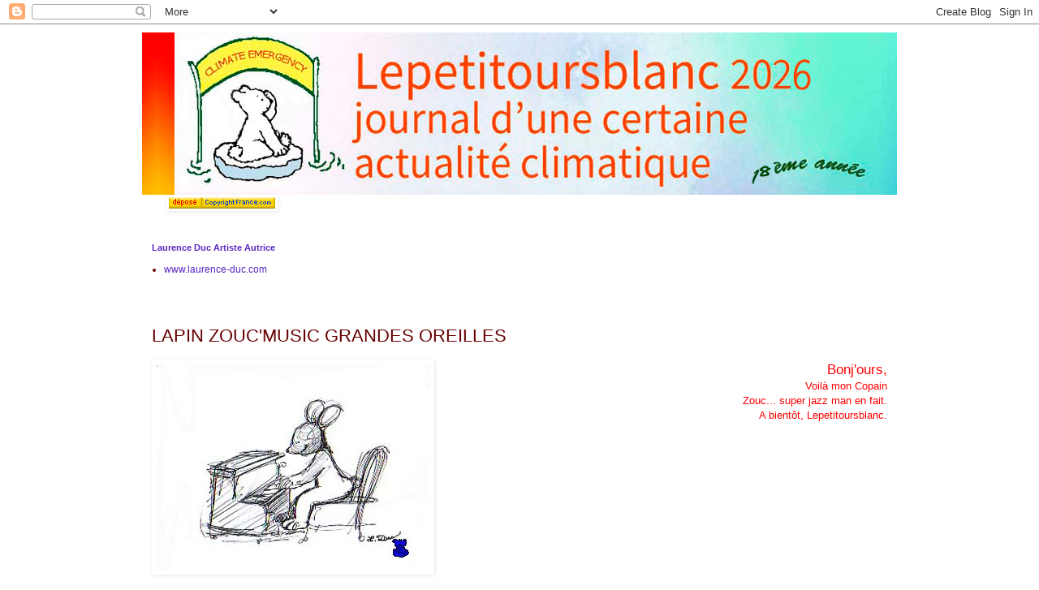

--- FILE ---
content_type: text/html; charset=UTF-8
request_url: http://www.lepetitoursblanc.com/2011/10/lapin-zoucmusic-grandes-oreilles.html
body_size: 10848
content:
<!DOCTYPE html>
<html class='v2' dir='ltr' lang='fr'>
<head>
<link href='https://www.blogger.com/static/v1/widgets/335934321-css_bundle_v2.css' rel='stylesheet' type='text/css'/>
<meta content='width=1100' name='viewport'/>
<meta content='text/html; charset=UTF-8' http-equiv='Content-Type'/>
<meta content='blogger' name='generator'/>
<link href='http://www.lepetitoursblanc.com/favicon.ico' rel='icon' type='image/x-icon'/>
<link href='http://www.lepetitoursblanc.com/2011/10/lapin-zoucmusic-grandes-oreilles.html' rel='canonical'/>
<link rel="alternate" type="application/atom+xml" title="lepetitoursblanc - Atom" href="http://www.lepetitoursblanc.com/feeds/posts/default" />
<link rel="alternate" type="application/rss+xml" title="lepetitoursblanc - RSS" href="http://www.lepetitoursblanc.com/feeds/posts/default?alt=rss" />
<link rel="service.post" type="application/atom+xml" title="lepetitoursblanc - Atom" href="https://www.blogger.com/feeds/6244303629828820898/posts/default" />

<link rel="alternate" type="application/atom+xml" title="lepetitoursblanc - Atom" href="http://www.lepetitoursblanc.com/feeds/2464079405480518028/comments/default" />
<!--Can't find substitution for tag [blog.ieCssRetrofitLinks]-->
<link href='https://blogger.googleusercontent.com/img/b/R29vZ2xl/AVvXsEhjrUVQocrPNx9gXOa_JEqmrzBviTW1EAXXygS8XiTbLDMs4x07r-RUo4lKG5KhvIHNAB4BSRdU51oyXIINhK8eIRZsDti36iBR59kuAlYJd9rfLr3PorTpEFF94EVFxFtYt-Sz-oHIO74/s400/un+ami+musicien+du+lepetitoursblanc.jpg' rel='image_src'/>
<meta content='http://www.lepetitoursblanc.com/2011/10/lapin-zoucmusic-grandes-oreilles.html' property='og:url'/>
<meta content='LAPIN ZOUC&#39;MUSIC GRANDES OREILLES' property='og:title'/>
<meta content='Lepetitoursblanc, blog sur le changement climatique, l&#39;air du temps, la création artistique, le graphisme, la performance, l&#39;humour, la tendresse.' property='og:description'/>
<meta content='https://blogger.googleusercontent.com/img/b/R29vZ2xl/AVvXsEhjrUVQocrPNx9gXOa_JEqmrzBviTW1EAXXygS8XiTbLDMs4x07r-RUo4lKG5KhvIHNAB4BSRdU51oyXIINhK8eIRZsDti36iBR59kuAlYJd9rfLr3PorTpEFF94EVFxFtYt-Sz-oHIO74/w1200-h630-p-k-no-nu/un+ami+musicien+du+lepetitoursblanc.jpg' property='og:image'/>
<title>lepetitoursblanc: LAPIN ZOUC'MUSIC GRANDES OREILLES</title>
<style id='page-skin-1' type='text/css'><!--
/*
-----------------------------------------------
Blogger Template Style
Name:     Simple
Designer: Blogger
URL:      www.blogger.com
----------------------------------------------- */
/* Content
----------------------------------------------- */
body {
font: normal normal 12px 'Trebuchet MS', Trebuchet, Verdana, sans-serif;
color: #660000;
background: #ffffff none repeat scroll top left;
padding: 0 0 0 0;
}
html body .region-inner {
min-width: 0;
max-width: 100%;
width: auto;
}
h2 {
font-size: 22px;
}
a:link {
text-decoration:none;
color: #5a27c3;
}
a:visited {
text-decoration:none;
color: #5a27c3;
}
a:hover {
text-decoration:underline;
color: #5a27c3;
}
.body-fauxcolumn-outer .fauxcolumn-inner {
background: transparent none repeat scroll top left;
_background-image: none;
}
.body-fauxcolumn-outer .cap-top {
position: absolute;
z-index: 1;
height: 400px;
width: 100%;
}
.body-fauxcolumn-outer .cap-top .cap-left {
width: 100%;
background: transparent none repeat-x scroll top left;
_background-image: none;
}
.content-outer {
-moz-box-shadow: 0 0 0 rgba(0, 0, 0, .15);
-webkit-box-shadow: 0 0 0 rgba(0, 0, 0, .15);
-goog-ms-box-shadow: 0 0 0 #333333;
box-shadow: 0 0 0 rgba(0, 0, 0, .15);
margin-bottom: 1px;
}
.content-inner {
padding: 10px 40px;
}
.content-inner {
background-color: #ffffff;
}
/* Header
----------------------------------------------- */
.header-outer {
background: #ffffff none repeat-x scroll 0 -400px;
_background-image: none;
}
.Header h1 {
font: normal normal 40px 'Trebuchet MS',Trebuchet,Verdana,sans-serif;
color: #000000;
text-shadow: 0 0 0 rgba(0, 0, 0, .2);
}
.Header h1 a {
color: #000000;
}
.Header .description {
font-size: 18px;
color: #000000;
}
.header-inner .Header .titlewrapper {
padding: 22px 0;
}
.header-inner .Header .descriptionwrapper {
padding: 0 0;
}
/* Tabs
----------------------------------------------- */
.tabs-inner .section:first-child {
border-top: 0 solid #ffffff;
}
.tabs-inner .section:first-child ul {
margin-top: -1px;
border-top: 1px solid #ffffff;
border-left: 1px solid #ffffff;
border-right: 1px solid #ffffff;
}
.tabs-inner .widget ul {
background: #ffffff none repeat-x scroll 0 -800px;
_background-image: none;
border-bottom: 1px solid #ffffff;
margin-top: 0;
margin-left: -30px;
margin-right: -30px;
}
.tabs-inner .widget li a {
display: inline-block;
padding: .6em 1em;
font: normal normal 12px Arial, Tahoma, Helvetica, FreeSans, sans-serif;
color: #5a27c3;
border-left: 1px solid #ffffff;
border-right: 1px solid #ffffff;
}
.tabs-inner .widget li:first-child a {
border-left: none;
}
.tabs-inner .widget li.selected a, .tabs-inner .widget li a:hover {
color: #5a27c3;
background-color: #eeeeee;
text-decoration: none;
}
/* Columns
----------------------------------------------- */
.main-outer {
border-top: 0 solid #ffffff;
}
.fauxcolumn-left-outer .fauxcolumn-inner {
border-right: 1px solid #ffffff;
}
.fauxcolumn-right-outer .fauxcolumn-inner {
border-left: 1px solid #ffffff;
}
/* Headings
----------------------------------------------- */
div.widget > h2,
div.widget h2.title {
margin: 0 0 1em 0;
font: normal bold 11px 'Trebuchet MS',Trebuchet,Verdana,sans-serif;
color: #5a27c3;
}
/* Widgets
----------------------------------------------- */
.widget .zippy {
color: #ffffff;
text-shadow: 2px 2px 1px rgba(0, 0, 0, .1);
}
.widget .popular-posts ul {
list-style: none;
}
/* Posts
----------------------------------------------- */
h2.date-header {
font: normal bold 11px Arial, Tahoma, Helvetica, FreeSans, sans-serif;
}
.date-header span {
background-color: #ffffff;
color: #ffffff;
padding: 0.4em;
letter-spacing: 3px;
margin: inherit;
}
.main-inner {
padding-top: 35px;
padding-bottom: 65px;
}
.main-inner .column-center-inner {
padding: 0 0;
}
.main-inner .column-center-inner .section {
margin: 0 1em;
}
.post {
margin: 0 0 45px 0;
}
h3.post-title, .comments h4 {
font: normal normal 22px 'Trebuchet MS',Trebuchet,Verdana,sans-serif;
margin: .75em 0 0;
}
.post-body {
font-size: 110%;
line-height: 1.4;
position: relative;
}
.post-body img, .post-body .tr-caption-container, .Profile img, .Image img,
.BlogList .item-thumbnail img {
padding: 2px;
background: #ffffff;
border: 1px solid #ffffff;
-moz-box-shadow: 1px 1px 5px rgba(0, 0, 0, .1);
-webkit-box-shadow: 1px 1px 5px rgba(0, 0, 0, .1);
box-shadow: 1px 1px 5px rgba(0, 0, 0, .1);
}
.post-body img, .post-body .tr-caption-container {
padding: 5px;
}
.post-body .tr-caption-container {
color: #660000;
}
.post-body .tr-caption-container img {
padding: 0;
background: transparent;
border: none;
-moz-box-shadow: 0 0 0 rgba(0, 0, 0, .1);
-webkit-box-shadow: 0 0 0 rgba(0, 0, 0, .1);
box-shadow: 0 0 0 rgba(0, 0, 0, .1);
}
.post-header {
margin: 0 0 1.5em;
line-height: 1.6;
font-size: 90%;
}
.post-footer {
margin: 20px -2px 0;
padding: 5px 10px;
color: #5a27c3;
background-color: #ffffff;
border-bottom: 1px solid #ffffff;
line-height: 1.6;
font-size: 90%;
}
#comments .comment-author {
padding-top: 1.5em;
border-top: 1px solid #ffffff;
background-position: 0 1.5em;
}
#comments .comment-author:first-child {
padding-top: 0;
border-top: none;
}
.avatar-image-container {
margin: .2em 0 0;
}
#comments .avatar-image-container img {
border: 1px solid #ffffff;
}
/* Comments
----------------------------------------------- */
.comments .comments-content .icon.blog-author {
background-repeat: no-repeat;
background-image: url([data-uri]);
}
.comments .comments-content .loadmore a {
border-top: 1px solid #ffffff;
border-bottom: 1px solid #ffffff;
}
.comments .comment-thread.inline-thread {
background-color: #ffffff;
}
.comments .continue {
border-top: 2px solid #ffffff;
}
/* Accents
---------------------------------------------- */
.section-columns td.columns-cell {
border-left: 1px solid #ffffff;
}
.blog-pager {
background: transparent url(http://www.blogblog.com/1kt/simple/paging_dot.png) repeat-x scroll top center;
}
.blog-pager-older-link, .home-link,
.blog-pager-newer-link {
background-color: #ffffff;
padding: 5px;
}
.footer-outer {
border-top: 1px dashed #bbbbbb;
}
/* Mobile
----------------------------------------------- */
body.mobile  {
background-size: auto;
}
.mobile .body-fauxcolumn-outer {
background: transparent none repeat scroll top left;
}
.mobile .body-fauxcolumn-outer .cap-top {
background-size: 100% auto;
}
.mobile .content-outer {
-webkit-box-shadow: 0 0 3px rgba(0, 0, 0, .15);
box-shadow: 0 0 3px rgba(0, 0, 0, .15);
}
.mobile .tabs-inner .widget ul {
margin-left: 0;
margin-right: 0;
}
.mobile .post {
margin: 0;
}
.mobile .main-inner .column-center-inner .section {
margin: 0;
}
.mobile .date-header span {
padding: 0.1em 10px;
margin: 0 -10px;
}
.mobile h3.post-title {
margin: 0;
}
.mobile .blog-pager {
background: transparent none no-repeat scroll top center;
}
.mobile .footer-outer {
border-top: none;
}
.mobile .main-inner, .mobile .footer-inner {
background-color: #ffffff;
}
.mobile-index-contents {
color: #660000;
}
.mobile-link-button {
background-color: #5a27c3;
}
.mobile-link-button a:link, .mobile-link-button a:visited {
color: #ffffff;
}
.mobile .tabs-inner .section:first-child {
border-top: none;
}
.mobile .tabs-inner .PageList .widget-content {
background-color: #eeeeee;
color: #5a27c3;
border-top: 1px solid #ffffff;
border-bottom: 1px solid #ffffff;
}
.mobile .tabs-inner .PageList .widget-content .pagelist-arrow {
border-left: 1px solid #ffffff;
}

--></style>
<style id='template-skin-1' type='text/css'><!--
body {
min-width: 1010px;
}
.content-outer, .content-fauxcolumn-outer, .region-inner {
min-width: 1010px;
max-width: 1010px;
_width: 1010px;
}
.main-inner .columns {
padding-left: 0px;
padding-right: 0px;
}
.main-inner .fauxcolumn-center-outer {
left: 0px;
right: 0px;
/* IE6 does not respect left and right together */
_width: expression(this.parentNode.offsetWidth -
parseInt("0px") -
parseInt("0px") + 'px');
}
.main-inner .fauxcolumn-left-outer {
width: 0px;
}
.main-inner .fauxcolumn-right-outer {
width: 0px;
}
.main-inner .column-left-outer {
width: 0px;
right: 100%;
margin-left: -0px;
}
.main-inner .column-right-outer {
width: 0px;
margin-right: -0px;
}
#layout {
min-width: 0;
}
#layout .content-outer {
min-width: 0;
width: 800px;
}
#layout .region-inner {
min-width: 0;
width: auto;
}
body#layout div.add_widget {
padding: 8px;
}
body#layout div.add_widget a {
margin-left: 32px;
}
--></style>
<link href='https://www.blogger.com/dyn-css/authorization.css?targetBlogID=6244303629828820898&amp;zx=6d72a51b-35f1-4a70-ae5b-8112fea20be8' media='none' onload='if(media!=&#39;all&#39;)media=&#39;all&#39;' rel='stylesheet'/><noscript><link href='https://www.blogger.com/dyn-css/authorization.css?targetBlogID=6244303629828820898&amp;zx=6d72a51b-35f1-4a70-ae5b-8112fea20be8' rel='stylesheet'/></noscript>
<meta name='google-adsense-platform-account' content='ca-host-pub-1556223355139109'/>
<meta name='google-adsense-platform-domain' content='blogspot.com'/>

</head>
<body class='loading variant-simplysimple'>
<div class='navbar section' id='navbar' name='Navbar'><div class='widget Navbar' data-version='1' id='Navbar1'><script type="text/javascript">
    function setAttributeOnload(object, attribute, val) {
      if(window.addEventListener) {
        window.addEventListener('load',
          function(){ object[attribute] = val; }, false);
      } else {
        window.attachEvent('onload', function(){ object[attribute] = val; });
      }
    }
  </script>
<div id="navbar-iframe-container"></div>
<script type="text/javascript" src="https://apis.google.com/js/platform.js"></script>
<script type="text/javascript">
      gapi.load("gapi.iframes:gapi.iframes.style.bubble", function() {
        if (gapi.iframes && gapi.iframes.getContext) {
          gapi.iframes.getContext().openChild({
              url: 'https://www.blogger.com/navbar/6244303629828820898?po\x3d2464079405480518028\x26origin\x3dhttp://www.lepetitoursblanc.com',
              where: document.getElementById("navbar-iframe-container"),
              id: "navbar-iframe"
          });
        }
      });
    </script><script type="text/javascript">
(function() {
var script = document.createElement('script');
script.type = 'text/javascript';
script.src = '//pagead2.googlesyndication.com/pagead/js/google_top_exp.js';
var head = document.getElementsByTagName('head')[0];
if (head) {
head.appendChild(script);
}})();
</script>
</div></div>
<div class='body-fauxcolumns'>
<div class='fauxcolumn-outer body-fauxcolumn-outer'>
<div class='cap-top'>
<div class='cap-left'></div>
<div class='cap-right'></div>
</div>
<div class='fauxborder-left'>
<div class='fauxborder-right'></div>
<div class='fauxcolumn-inner'>
</div>
</div>
<div class='cap-bottom'>
<div class='cap-left'></div>
<div class='cap-right'></div>
</div>
</div>
</div>
<div class='content'>
<div class='content-fauxcolumns'>
<div class='fauxcolumn-outer content-fauxcolumn-outer'>
<div class='cap-top'>
<div class='cap-left'></div>
<div class='cap-right'></div>
</div>
<div class='fauxborder-left'>
<div class='fauxborder-right'></div>
<div class='fauxcolumn-inner'>
</div>
</div>
<div class='cap-bottom'>
<div class='cap-left'></div>
<div class='cap-right'></div>
</div>
</div>
</div>
<div class='content-outer'>
<div class='content-cap-top cap-top'>
<div class='cap-left'></div>
<div class='cap-right'></div>
</div>
<div class='fauxborder-left content-fauxborder-left'>
<div class='fauxborder-right content-fauxborder-right'></div>
<div class='content-inner'>
<header>
<div class='header-outer'>
<div class='header-cap-top cap-top'>
<div class='cap-left'></div>
<div class='cap-right'></div>
</div>
<div class='fauxborder-left header-fauxborder-left'>
<div class='fauxborder-right header-fauxborder-right'></div>
<div class='region-inner header-inner'>
<div class='header section' id='header' name='En-tête'><div class='widget Header' data-version='1' id='Header1'>
<div id='header-inner'>
<a href='http://www.lepetitoursblanc.com/' style='display: block'>
<img alt='lepetitoursblanc' height='200px; ' id='Header1_headerimg' src='https://blogger.googleusercontent.com/img/a/AVvXsEhqyal-sBNYGaV5Eh3q_Cfr3Qaf73vwGRvhEkbHA-I92LRNpeOJyCcHPiV0LEwHvYOnmKxHyVhuJ7Vy6q4j30mb2EN7ij7vceOoj_ryqDUYNinMEuCFO1PmuKA-PNy6RPvJrZR1AMH6pWPbVW2S3d-cxbaGv4bgrT7RIqaNc7EbRr74bBCvotc2S1khwUiT=s977' style='display: block' width='977px; '/>
</a>
</div>
</div></div>
</div>
</div>
<div class='header-cap-bottom cap-bottom'>
<div class='cap-left'></div>
<div class='cap-right'></div>
</div>
</div>
</header>
<div class='tabs-outer'>
<div class='tabs-cap-top cap-top'>
<div class='cap-left'></div>
<div class='cap-right'></div>
</div>
<div class='fauxborder-left tabs-fauxborder-left'>
<div class='fauxborder-right tabs-fauxborder-right'></div>
<div class='region-inner tabs-inner'>
<div class='tabs section' id='crosscol' name='Toutes les colonnes'><div class='widget Image' data-version='1' id='Image4'>
<div class='widget-content'>
<a href='http://www.copyrightfrance.com/phtml/p_logo1.php'>
<img alt='' height='14' id='Image4_img' src='https://blogger.googleusercontent.com/img/b/R29vZ2xl/AVvXsEjl7y-VNl2xTiwBTF76OTXASvN1itKWtX3-IvlySTCZeP-A0g3h-yp_baKaXV7dJ2VpM1f_SWrFFVl4RhnlQacYPg66wEVj22QGjYsi69cVeVOVbx6RLpZbcFARYCqiM3zbpzcyWHc7-K8/s668/logsc15.gif' width='131'/>
</a>
<br/>
</div>
<div class='clear'></div>
</div></div>
<div class='tabs no-items section' id='crosscol-overflow' name='Cross-Column 2'></div>
</div>
</div>
<div class='tabs-cap-bottom cap-bottom'>
<div class='cap-left'></div>
<div class='cap-right'></div>
</div>
</div>
<div class='main-outer'>
<div class='main-cap-top cap-top'>
<div class='cap-left'></div>
<div class='cap-right'></div>
</div>
<div class='fauxborder-left main-fauxborder-left'>
<div class='fauxborder-right main-fauxborder-right'></div>
<div class='region-inner main-inner'>
<div class='columns fauxcolumns'>
<div class='fauxcolumn-outer fauxcolumn-center-outer'>
<div class='cap-top'>
<div class='cap-left'></div>
<div class='cap-right'></div>
</div>
<div class='fauxborder-left'>
<div class='fauxborder-right'></div>
<div class='fauxcolumn-inner'>
</div>
</div>
<div class='cap-bottom'>
<div class='cap-left'></div>
<div class='cap-right'></div>
</div>
</div>
<div class='fauxcolumn-outer fauxcolumn-left-outer'>
<div class='cap-top'>
<div class='cap-left'></div>
<div class='cap-right'></div>
</div>
<div class='fauxborder-left'>
<div class='fauxborder-right'></div>
<div class='fauxcolumn-inner'>
</div>
</div>
<div class='cap-bottom'>
<div class='cap-left'></div>
<div class='cap-right'></div>
</div>
</div>
<div class='fauxcolumn-outer fauxcolumn-right-outer'>
<div class='cap-top'>
<div class='cap-left'></div>
<div class='cap-right'></div>
</div>
<div class='fauxborder-left'>
<div class='fauxborder-right'></div>
<div class='fauxcolumn-inner'>
</div>
</div>
<div class='cap-bottom'>
<div class='cap-left'></div>
<div class='cap-right'></div>
</div>
</div>
<!-- corrects IE6 width calculation -->
<div class='columns-inner'>
<div class='column-center-outer'>
<div class='column-center-inner'>
<div class='main section' id='main' name='Principal'><div class='widget LinkList' data-version='1' id='LinkList1'>
<h2>Laurence Duc Artiste Autrice</h2>
<div class='widget-content'>
<ul>
<li><a href='http://www.laurence-duc.com'>www.laurence-duc.com</a></li>
</ul>
<div class='clear'></div>
</div>
</div><div class='widget Blog' data-version='1' id='Blog1'>
<div class='blog-posts hfeed'>

          <div class="date-outer">
        
<h2 class='date-header'><span>lundi 17 octobre 2011</span></h2>

          <div class="date-posts">
        
<div class='post-outer'>
<div class='post hentry uncustomized-post-template' itemprop='blogPost' itemscope='itemscope' itemtype='http://schema.org/BlogPosting'>
<meta content='https://blogger.googleusercontent.com/img/b/R29vZ2xl/AVvXsEhjrUVQocrPNx9gXOa_JEqmrzBviTW1EAXXygS8XiTbLDMs4x07r-RUo4lKG5KhvIHNAB4BSRdU51oyXIINhK8eIRZsDti36iBR59kuAlYJd9rfLr3PorTpEFF94EVFxFtYt-Sz-oHIO74/s400/un+ami+musicien+du+lepetitoursblanc.jpg' itemprop='image_url'/>
<meta content='6244303629828820898' itemprop='blogId'/>
<meta content='2464079405480518028' itemprop='postId'/>
<a name='2464079405480518028'></a>
<h3 class='post-title entry-title' itemprop='name'>
LAPIN ZOUC'MUSIC GRANDES OREILLES
</h3>
<div class='post-header'>
<div class='post-header-line-1'></div>
</div>
<div class='post-body entry-content' id='post-body-2464079405480518028' itemprop='description articleBody'>
<a href="https://blogger.googleusercontent.com/img/b/R29vZ2xl/AVvXsEhjrUVQocrPNx9gXOa_JEqmrzBviTW1EAXXygS8XiTbLDMs4x07r-RUo4lKG5KhvIHNAB4BSRdU51oyXIINhK8eIRZsDti36iBR59kuAlYJd9rfLr3PorTpEFF94EVFxFtYt-Sz-oHIO74/s1600/un+ami+musicien+du+lepetitoursblanc.jpg"><img alt="" border="0" id="BLOGGER_PHOTO_ID_5664525420726825314" src="https://blogger.googleusercontent.com/img/b/R29vZ2xl/AVvXsEhjrUVQocrPNx9gXOa_JEqmrzBviTW1EAXXygS8XiTbLDMs4x07r-RUo4lKG5KhvIHNAB4BSRdU51oyXIINhK8eIRZsDti36iBR59kuAlYJd9rfLr3PorTpEFF94EVFxFtYt-Sz-oHIO74/s400/un+ami+musicien+du+lepetitoursblanc.jpg" style="MARGIN: 0px 10px 10px 0px; WIDTH: 336px; FLOAT: left; HEIGHT: 253px; CURSOR: hand" /></a>

<div align="right"><span style="font-size:130%;color:#ff0000;">Bonj'ours,</span></div>


<div align="right"><span style="color:#ff0000;"></span></div>


<div align="right"><span style="color:#ff0000;">Voilà mon Copain</span></div>


<div align="right"><span style="color:#ff0000;">Zouc... super jazz man en fait.</span></div>


<div align="right"><span style="color:#ff0000;">A bientôt, Lepetitoursblanc.</span></div>
<div style='clear: both;'></div>
</div>
<div class='post-footer'>
<div class='post-footer-line post-footer-line-1'>
<span class='post-author vcard'>
</span>
<span class='post-timestamp'>
</span>
<span class='post-comment-link'>
</span>
<span class='post-icons'>
</span>
<div class='post-share-buttons goog-inline-block'>
<a class='goog-inline-block share-button sb-email' href='https://www.blogger.com/share-post.g?blogID=6244303629828820898&postID=2464079405480518028&target=email' target='_blank' title='Envoyer par e-mail'><span class='share-button-link-text'>Envoyer par e-mail</span></a><a class='goog-inline-block share-button sb-blog' href='https://www.blogger.com/share-post.g?blogID=6244303629828820898&postID=2464079405480518028&target=blog' onclick='window.open(this.href, "_blank", "height=270,width=475"); return false;' target='_blank' title='BlogThis!'><span class='share-button-link-text'>BlogThis!</span></a><a class='goog-inline-block share-button sb-twitter' href='https://www.blogger.com/share-post.g?blogID=6244303629828820898&postID=2464079405480518028&target=twitter' target='_blank' title='Partager sur X'><span class='share-button-link-text'>Partager sur X</span></a><a class='goog-inline-block share-button sb-facebook' href='https://www.blogger.com/share-post.g?blogID=6244303629828820898&postID=2464079405480518028&target=facebook' onclick='window.open(this.href, "_blank", "height=430,width=640"); return false;' target='_blank' title='Partager sur Facebook'><span class='share-button-link-text'>Partager sur Facebook</span></a><a class='goog-inline-block share-button sb-pinterest' href='https://www.blogger.com/share-post.g?blogID=6244303629828820898&postID=2464079405480518028&target=pinterest' target='_blank' title='Partager sur Pinterest'><span class='share-button-link-text'>Partager sur Pinterest</span></a>
</div>
</div>
<div class='post-footer-line post-footer-line-2'>
<span class='post-labels'>
</span>
</div>
<div class='post-footer-line post-footer-line-3'>
<span class='post-location'>
</span>
</div>
</div>
</div>
<div class='comments' id='comments'>
<a name='comments'></a>
<h4>Aucun commentaire:</h4>
<div id='Blog1_comments-block-wrapper'>
<dl class='' id='comments-block'>
</dl>
</div>
<p class='comment-footer'>
<a href='https://www.blogger.com/comment/fullpage/post/6244303629828820898/2464079405480518028' onclick='javascript:window.open(this.href, "bloggerPopup", "toolbar=0,location=0,statusbar=1,menubar=0,scrollbars=yes,width=640,height=500"); return false;'>Enregistrer un commentaire</a>
</p>
</div>
</div>

        </div></div>
      
</div>
<div class='blog-pager' id='blog-pager'>
<span id='blog-pager-newer-link'>
<a class='blog-pager-newer-link' href='http://www.lepetitoursblanc.com/2011/10/le-cri-de-lours-polaire.html' id='Blog1_blog-pager-newer-link' title='Article plus récent'>Article plus récent</a>
</span>
<span id='blog-pager-older-link'>
<a class='blog-pager-older-link' href='http://www.lepetitoursblanc.com/2011/10/un-petit-ours-de-toutes-les-couleurs.html' id='Blog1_blog-pager-older-link' title='Article plus ancien'>Article plus ancien</a>
</span>
<a class='home-link' href='http://www.lepetitoursblanc.com/'>Accueil</a>
</div>
<div class='clear'></div>
<div class='post-feeds'>
<div class='feed-links'>
Inscription à :
<a class='feed-link' href='http://www.lepetitoursblanc.com/feeds/2464079405480518028/comments/default' target='_blank' type='application/atom+xml'>Publier les commentaires (Atom)</a>
</div>
</div>
</div><div class='widget HTML' data-version='1' id='HTML1'>
<div class='widget-content'>
<script src="http://www.google-analytics.com/urchin.js" type="text/javascript">
</script>
<script type="text/javascript">
_uacct = "UA-4603810-1";
urchinTracker();
</script>
</div>
<div class='clear'></div>
</div><div class='widget BlogArchive' data-version='1' id='BlogArchive1'>
<h2>Archives du blog</h2>
<div class='widget-content'>
<div id='ArchiveList'>
<div id='BlogArchive1_ArchiveList'>
<select id='BlogArchive1_ArchiveMenu'>
<option value=''>Archives du blog</option>
<option value='http://www.lepetitoursblanc.com/2025/01/'>janvier (1)</option>
<option value='http://www.lepetitoursblanc.com/2024/01/'>janvier (1)</option>
<option value='http://www.lepetitoursblanc.com/2023/01/'>janvier (2)</option>
<option value='http://www.lepetitoursblanc.com/2022/01/'>janvier (1)</option>
<option value='http://www.lepetitoursblanc.com/2021/11/'>novembre (1)</option>
<option value='http://www.lepetitoursblanc.com/2021/01/'>janvier (5)</option>
<option value='http://www.lepetitoursblanc.com/2020/05/'>mai (1)</option>
<option value='http://www.lepetitoursblanc.com/2020/04/'>avril (1)</option>
<option value='http://www.lepetitoursblanc.com/2020/03/'>mars (3)</option>
<option value='http://www.lepetitoursblanc.com/2020/01/'>janvier (1)</option>
<option value='http://www.lepetitoursblanc.com/2019/07/'>juillet (3)</option>
<option value='http://www.lepetitoursblanc.com/2019/06/'>juin (1)</option>
<option value='http://www.lepetitoursblanc.com/2018/12/'>décembre (1)</option>
<option value='http://www.lepetitoursblanc.com/2018/10/'>octobre (1)</option>
<option value='http://www.lepetitoursblanc.com/2018/09/'>septembre (1)</option>
<option value='http://www.lepetitoursblanc.com/2018/07/'>juillet (2)</option>
<option value='http://www.lepetitoursblanc.com/2018/01/'>janvier (1)</option>
<option value='http://www.lepetitoursblanc.com/2017/12/'>décembre (1)</option>
<option value='http://www.lepetitoursblanc.com/2017/11/'>novembre (1)</option>
<option value='http://www.lepetitoursblanc.com/2017/09/'>septembre (1)</option>
<option value='http://www.lepetitoursblanc.com/2017/05/'>mai (1)</option>
<option value='http://www.lepetitoursblanc.com/2017/02/'>février (2)</option>
<option value='http://www.lepetitoursblanc.com/2017/01/'>janvier (2)</option>
<option value='http://www.lepetitoursblanc.com/2016/08/'>août (1)</option>
<option value='http://www.lepetitoursblanc.com/2016/07/'>juillet (2)</option>
<option value='http://www.lepetitoursblanc.com/2016/05/'>mai (1)</option>
<option value='http://www.lepetitoursblanc.com/2016/04/'>avril (1)</option>
<option value='http://www.lepetitoursblanc.com/2016/01/'>janvier (2)</option>
<option value='http://www.lepetitoursblanc.com/2015/09/'>septembre (1)</option>
<option value='http://www.lepetitoursblanc.com/2015/04/'>avril (1)</option>
<option value='http://www.lepetitoursblanc.com/2015/02/'>février (1)</option>
<option value='http://www.lepetitoursblanc.com/2015/01/'>janvier (3)</option>
<option value='http://www.lepetitoursblanc.com/2014/12/'>décembre (2)</option>
<option value='http://www.lepetitoursblanc.com/2014/11/'>novembre (2)</option>
<option value='http://www.lepetitoursblanc.com/2014/10/'>octobre (7)</option>
<option value='http://www.lepetitoursblanc.com/2014/09/'>septembre (15)</option>
<option value='http://www.lepetitoursblanc.com/2014/06/'>juin (1)</option>
<option value='http://www.lepetitoursblanc.com/2014/02/'>février (1)</option>
<option value='http://www.lepetitoursblanc.com/2014/01/'>janvier (5)</option>
<option value='http://www.lepetitoursblanc.com/2013/12/'>décembre (2)</option>
<option value='http://www.lepetitoursblanc.com/2013/11/'>novembre (5)</option>
<option value='http://www.lepetitoursblanc.com/2013/10/'>octobre (7)</option>
<option value='http://www.lepetitoursblanc.com/2013/09/'>septembre (4)</option>
<option value='http://www.lepetitoursblanc.com/2013/08/'>août (15)</option>
<option value='http://www.lepetitoursblanc.com/2013/07/'>juillet (16)</option>
<option value='http://www.lepetitoursblanc.com/2013/06/'>juin (9)</option>
<option value='http://www.lepetitoursblanc.com/2013/05/'>mai (8)</option>
<option value='http://www.lepetitoursblanc.com/2013/04/'>avril (8)</option>
<option value='http://www.lepetitoursblanc.com/2013/03/'>mars (8)</option>
<option value='http://www.lepetitoursblanc.com/2013/02/'>février (12)</option>
<option value='http://www.lepetitoursblanc.com/2013/01/'>janvier (15)</option>
<option value='http://www.lepetitoursblanc.com/2012/12/'>décembre (13)</option>
<option value='http://www.lepetitoursblanc.com/2012/11/'>novembre (12)</option>
<option value='http://www.lepetitoursblanc.com/2012/10/'>octobre (12)</option>
<option value='http://www.lepetitoursblanc.com/2012/09/'>septembre (12)</option>
<option value='http://www.lepetitoursblanc.com/2012/08/'>août (9)</option>
<option value='http://www.lepetitoursblanc.com/2012/07/'>juillet (15)</option>
<option value='http://www.lepetitoursblanc.com/2012/06/'>juin (15)</option>
<option value='http://www.lepetitoursblanc.com/2012/05/'>mai (18)</option>
<option value='http://www.lepetitoursblanc.com/2012/04/'>avril (17)</option>
<option value='http://www.lepetitoursblanc.com/2012/03/'>mars (21)</option>
<option value='http://www.lepetitoursblanc.com/2012/02/'>février (23)</option>
<option value='http://www.lepetitoursblanc.com/2012/01/'>janvier (24)</option>
<option value='http://www.lepetitoursblanc.com/2011/12/'>décembre (16)</option>
<option value='http://www.lepetitoursblanc.com/2011/11/'>novembre (13)</option>
<option value='http://www.lepetitoursblanc.com/2011/10/'>octobre (10)</option>
<option value='http://www.lepetitoursblanc.com/2011/09/'>septembre (7)</option>
<option value='http://www.lepetitoursblanc.com/2011/08/'>août (10)</option>
<option value='http://www.lepetitoursblanc.com/2011/07/'>juillet (11)</option>
<option value='http://www.lepetitoursblanc.com/2011/06/'>juin (8)</option>
<option value='http://www.lepetitoursblanc.com/2011/05/'>mai (5)</option>
<option value='http://www.lepetitoursblanc.com/2011/04/'>avril (2)</option>
<option value='http://www.lepetitoursblanc.com/2011/03/'>mars (6)</option>
<option value='http://www.lepetitoursblanc.com/2011/02/'>février (6)</option>
<option value='http://www.lepetitoursblanc.com/2011/01/'>janvier (2)</option>
<option value='http://www.lepetitoursblanc.com/2010/12/'>décembre (3)</option>
<option value='http://www.lepetitoursblanc.com/2010/11/'>novembre (1)</option>
<option value='http://www.lepetitoursblanc.com/2010/10/'>octobre (4)</option>
<option value='http://www.lepetitoursblanc.com/2010/09/'>septembre (4)</option>
<option value='http://www.lepetitoursblanc.com/2010/07/'>juillet (6)</option>
<option value='http://www.lepetitoursblanc.com/2010/06/'>juin (7)</option>
<option value='http://www.lepetitoursblanc.com/2010/05/'>mai (10)</option>
<option value='http://www.lepetitoursblanc.com/2010/04/'>avril (6)</option>
<option value='http://www.lepetitoursblanc.com/2010/03/'>mars (3)</option>
<option value='http://www.lepetitoursblanc.com/2010/02/'>février (5)</option>
<option value='http://www.lepetitoursblanc.com/2010/01/'>janvier (4)</option>
<option value='http://www.lepetitoursblanc.com/2009/12/'>décembre (6)</option>
<option value='http://www.lepetitoursblanc.com/2009/11/'>novembre (8)</option>
<option value='http://www.lepetitoursblanc.com/2009/10/'>octobre (17)</option>
<option value='http://www.lepetitoursblanc.com/2009/09/'>septembre (11)</option>
<option value='http://www.lepetitoursblanc.com/2009/08/'>août (4)</option>
<option value='http://www.lepetitoursblanc.com/2009/07/'>juillet (7)</option>
<option value='http://www.lepetitoursblanc.com/2009/06/'>juin (7)</option>
<option value='http://www.lepetitoursblanc.com/2009/05/'>mai (5)</option>
<option value='http://www.lepetitoursblanc.com/2009/04/'>avril (6)</option>
<option value='http://www.lepetitoursblanc.com/2009/03/'>mars (16)</option>
<option value='http://www.lepetitoursblanc.com/2009/02/'>février (22)</option>
<option value='http://www.lepetitoursblanc.com/2009/01/'>janvier (10)</option>
<option value='http://www.lepetitoursblanc.com/2008/12/'>décembre (5)</option>
<option value='http://www.lepetitoursblanc.com/2008/11/'>novembre (4)</option>
<option value='http://www.lepetitoursblanc.com/2008/10/'>octobre (21)</option>
<option value='http://www.lepetitoursblanc.com/2008/09/'>septembre (24)</option>
<option value='http://www.lepetitoursblanc.com/2008/08/'>août (24)</option>
<option value='http://www.lepetitoursblanc.com/2008/07/'>juillet (20)</option>
<option value='http://www.lepetitoursblanc.com/2008/06/'>juin (23)</option>
<option value='http://www.lepetitoursblanc.com/2008/05/'>mai (7)</option>
</select>
</div>
</div>
<div class='clear'></div>
</div>
</div><div class='widget Profile' data-version='1' id='Profile1'>
<h2>Laurence Duc Artiste Autrice Arts Visuels</h2>
<div class='widget-content'>
<a href='https://www.blogger.com/profile/08677013953745061234'><img alt='Ma photo' class='profile-img' height='80' src='//blogger.googleusercontent.com/img/b/R29vZ2xl/AVvXsEgGzOefjD2HZ7-SKZEwvuPLmTdNUP95Ya7ttD4ce0y7GUxz4xGQV7TqZYTW5YTplsSrIKX6NkGve41g_gc-xvdVI0a3_nhmXqmV1bi5y9jV6ekicajNysGU7mku__fPZzk/s113/Picture+73+copie+FEVRIER+2011.jpg' width='68'/></a>
<dl class='profile-datablock'>
<dt class='profile-data'>
<a class='profile-name-link g-profile' href='https://www.blogger.com/profile/08677013953745061234' rel='author' style='background-image: url(//www.blogger.com/img/logo-16.png);'>
Laurence Duc Artiste Peintre
</a>
</dt>
</dl>
<a class='profile-link' href='https://www.blogger.com/profile/08677013953745061234' rel='author'>Afficher mon profil complet</a>
<div class='clear'></div>
</div>
</div></div>
</div>
</div>
<div class='column-left-outer'>
<div class='column-left-inner'>
<aside>
</aside>
</div>
</div>
<div class='column-right-outer'>
<div class='column-right-inner'>
<aside>
</aside>
</div>
</div>
</div>
<div style='clear: both'></div>
<!-- columns -->
</div>
<!-- main -->
</div>
</div>
<div class='main-cap-bottom cap-bottom'>
<div class='cap-left'></div>
<div class='cap-right'></div>
</div>
</div>
<footer>
<div class='footer-outer'>
<div class='footer-cap-top cap-top'>
<div class='cap-left'></div>
<div class='cap-right'></div>
</div>
<div class='fauxborder-left footer-fauxborder-left'>
<div class='fauxborder-right footer-fauxborder-right'></div>
<div class='region-inner footer-inner'>
<div class='foot section' id='footer-1'><div class='widget ContactForm' data-version='1' id='ContactForm1'>
<h2 class='title'>Contact us</h2>
<div class='contact-form-widget'>
<div class='form'>
<form name='contact-form'>
<p></p>
Nom
<br/>
<input class='contact-form-name' id='ContactForm1_contact-form-name' name='name' size='30' type='text' value=''/>
<p></p>
E-mail
<span style='font-weight: bolder;'>*</span>
<br/>
<input class='contact-form-email' id='ContactForm1_contact-form-email' name='email' size='30' type='text' value=''/>
<p></p>
Message
<span style='font-weight: bolder;'>*</span>
<br/>
<textarea class='contact-form-email-message' cols='25' id='ContactForm1_contact-form-email-message' name='email-message' rows='5'></textarea>
<p></p>
<input class='contact-form-button contact-form-button-submit' id='ContactForm1_contact-form-submit' type='button' value='Envoyer'/>
<p></p>
<div style='text-align: center; max-width: 222px; width: 100%'>
<p class='contact-form-error-message' id='ContactForm1_contact-form-error-message'></p>
<p class='contact-form-success-message' id='ContactForm1_contact-form-success-message'></p>
</div>
</form>
</div>
</div>
<div class='clear'></div>
</div></div>
<table border='0' cellpadding='0' cellspacing='0' class='section-columns columns-2'>
<tbody>
<tr>
<td class='first columns-cell'>
<div class='foot section' id='footer-2-1'><div class='widget Subscribe' data-version='1' id='Subscribe1'>
<div style='white-space:nowrap'>
<h2 class='title'>S&#8217;abonner à : www.Lepetitoursblanc.com</h2>
<div class='widget-content'>
<div class='subscribe-wrapper subscribe-type-POST'>
<div class='subscribe expanded subscribe-type-POST' id='SW_READER_LIST_Subscribe1POST' style='display:none;'>
<div class='top'>
<span class='inner' onclick='return(_SW_toggleReaderList(event, "Subscribe1POST"));'>
<img class='subscribe-dropdown-arrow' src='https://resources.blogblog.com/img/widgets/arrow_dropdown.gif'/>
<img align='absmiddle' alt='' border='0' class='feed-icon' src='https://resources.blogblog.com/img/icon_feed12.png'/>
Articles
</span>
<div class='feed-reader-links'>
<a class='feed-reader-link' href='https://www.netvibes.com/subscribe.php?url=http%3A%2F%2Fwww.lepetitoursblanc.com%2Ffeeds%2Fposts%2Fdefault' target='_blank'>
<img src='https://resources.blogblog.com/img/widgets/subscribe-netvibes.png'/>
</a>
<a class='feed-reader-link' href='https://add.my.yahoo.com/content?url=http%3A%2F%2Fwww.lepetitoursblanc.com%2Ffeeds%2Fposts%2Fdefault' target='_blank'>
<img src='https://resources.blogblog.com/img/widgets/subscribe-yahoo.png'/>
</a>
<a class='feed-reader-link' href='http://www.lepetitoursblanc.com/feeds/posts/default' target='_blank'>
<img align='absmiddle' class='feed-icon' src='https://resources.blogblog.com/img/icon_feed12.png'/>
                  Atom
                </a>
</div>
</div>
<div class='bottom'></div>
</div>
<div class='subscribe' id='SW_READER_LIST_CLOSED_Subscribe1POST' onclick='return(_SW_toggleReaderList(event, "Subscribe1POST"));'>
<div class='top'>
<span class='inner'>
<img class='subscribe-dropdown-arrow' src='https://resources.blogblog.com/img/widgets/arrow_dropdown.gif'/>
<span onclick='return(_SW_toggleReaderList(event, "Subscribe1POST"));'>
<img align='absmiddle' alt='' border='0' class='feed-icon' src='https://resources.blogblog.com/img/icon_feed12.png'/>
Articles
</span>
</span>
</div>
<div class='bottom'></div>
</div>
</div>
<div class='subscribe-wrapper subscribe-type-PER_POST'>
<div class='subscribe expanded subscribe-type-PER_POST' id='SW_READER_LIST_Subscribe1PER_POST' style='display:none;'>
<div class='top'>
<span class='inner' onclick='return(_SW_toggleReaderList(event, "Subscribe1PER_POST"));'>
<img class='subscribe-dropdown-arrow' src='https://resources.blogblog.com/img/widgets/arrow_dropdown.gif'/>
<img align='absmiddle' alt='' border='0' class='feed-icon' src='https://resources.blogblog.com/img/icon_feed12.png'/>
Commentaires
</span>
<div class='feed-reader-links'>
<a class='feed-reader-link' href='https://www.netvibes.com/subscribe.php?url=http%3A%2F%2Fwww.lepetitoursblanc.com%2Ffeeds%2F2464079405480518028%2Fcomments%2Fdefault' target='_blank'>
<img src='https://resources.blogblog.com/img/widgets/subscribe-netvibes.png'/>
</a>
<a class='feed-reader-link' href='https://add.my.yahoo.com/content?url=http%3A%2F%2Fwww.lepetitoursblanc.com%2Ffeeds%2F2464079405480518028%2Fcomments%2Fdefault' target='_blank'>
<img src='https://resources.blogblog.com/img/widgets/subscribe-yahoo.png'/>
</a>
<a class='feed-reader-link' href='http://www.lepetitoursblanc.com/feeds/2464079405480518028/comments/default' target='_blank'>
<img align='absmiddle' class='feed-icon' src='https://resources.blogblog.com/img/icon_feed12.png'/>
                  Atom
                </a>
</div>
</div>
<div class='bottom'></div>
</div>
<div class='subscribe' id='SW_READER_LIST_CLOSED_Subscribe1PER_POST' onclick='return(_SW_toggleReaderList(event, "Subscribe1PER_POST"));'>
<div class='top'>
<span class='inner'>
<img class='subscribe-dropdown-arrow' src='https://resources.blogblog.com/img/widgets/arrow_dropdown.gif'/>
<span onclick='return(_SW_toggleReaderList(event, "Subscribe1PER_POST"));'>
<img align='absmiddle' alt='' border='0' class='feed-icon' src='https://resources.blogblog.com/img/icon_feed12.png'/>
Commentaires
</span>
</span>
</div>
<div class='bottom'></div>
</div>
</div>
<div style='clear:both'></div>
</div>
</div>
<div class='clear'></div>
</div></div>
</td>
<td class='columns-cell'>
<div class='foot no-items section' id='footer-2-2'></div>
</td>
</tr>
</tbody>
</table>
<!-- outside of the include in order to lock Attribution widget -->
<div class='foot section' id='footer-3' name='Pied de page'><div class='widget Attribution' data-version='1' id='Attribution1'>
<div class='widget-content' style='text-align: center;'>
Laurence Duc &#169; Adagp 2026. Thème Simple. Fourni par <a href='https://www.blogger.com' target='_blank'>Blogger</a>.
</div>
<div class='clear'></div>
</div></div>
</div>
</div>
<div class='footer-cap-bottom cap-bottom'>
<div class='cap-left'></div>
<div class='cap-right'></div>
</div>
</div>
</footer>
<!-- content -->
</div>
</div>
<div class='content-cap-bottom cap-bottom'>
<div class='cap-left'></div>
<div class='cap-right'></div>
</div>
</div>
</div>
<script type='text/javascript'>
    window.setTimeout(function() {
        document.body.className = document.body.className.replace('loading', '');
      }, 10);
  </script>

<script type="text/javascript" src="https://www.blogger.com/static/v1/widgets/2028843038-widgets.js"></script>
<script type='text/javascript'>
window['__wavt'] = 'AOuZoY7njaMiIlo3DyAdCsenrn86DpvD1Q:1770143568571';_WidgetManager._Init('//www.blogger.com/rearrange?blogID\x3d6244303629828820898','//www.lepetitoursblanc.com/2011/10/lapin-zoucmusic-grandes-oreilles.html','6244303629828820898');
_WidgetManager._SetDataContext([{'name': 'blog', 'data': {'blogId': '6244303629828820898', 'title': 'lepetitoursblanc', 'url': 'http://www.lepetitoursblanc.com/2011/10/lapin-zoucmusic-grandes-oreilles.html', 'canonicalUrl': 'http://www.lepetitoursblanc.com/2011/10/lapin-zoucmusic-grandes-oreilles.html', 'homepageUrl': 'http://www.lepetitoursblanc.com/', 'searchUrl': 'http://www.lepetitoursblanc.com/search', 'canonicalHomepageUrl': 'http://www.lepetitoursblanc.com/', 'blogspotFaviconUrl': 'http://www.lepetitoursblanc.com/favicon.ico', 'bloggerUrl': 'https://www.blogger.com', 'hasCustomDomain': true, 'httpsEnabled': false, 'enabledCommentProfileImages': false, 'gPlusViewType': 'FILTERED_POSTMOD', 'adultContent': false, 'analyticsAccountNumber': '', 'encoding': 'UTF-8', 'locale': 'fr', 'localeUnderscoreDelimited': 'fr', 'languageDirection': 'ltr', 'isPrivate': false, 'isMobile': false, 'isMobileRequest': false, 'mobileClass': '', 'isPrivateBlog': false, 'isDynamicViewsAvailable': true, 'feedLinks': '\x3clink rel\x3d\x22alternate\x22 type\x3d\x22application/atom+xml\x22 title\x3d\x22lepetitoursblanc - Atom\x22 href\x3d\x22http://www.lepetitoursblanc.com/feeds/posts/default\x22 /\x3e\n\x3clink rel\x3d\x22alternate\x22 type\x3d\x22application/rss+xml\x22 title\x3d\x22lepetitoursblanc - RSS\x22 href\x3d\x22http://www.lepetitoursblanc.com/feeds/posts/default?alt\x3drss\x22 /\x3e\n\x3clink rel\x3d\x22service.post\x22 type\x3d\x22application/atom+xml\x22 title\x3d\x22lepetitoursblanc - Atom\x22 href\x3d\x22https://www.blogger.com/feeds/6244303629828820898/posts/default\x22 /\x3e\n\n\x3clink rel\x3d\x22alternate\x22 type\x3d\x22application/atom+xml\x22 title\x3d\x22lepetitoursblanc - Atom\x22 href\x3d\x22http://www.lepetitoursblanc.com/feeds/2464079405480518028/comments/default\x22 /\x3e\n', 'meTag': '', 'adsenseHostId': 'ca-host-pub-1556223355139109', 'adsenseHasAds': false, 'adsenseAutoAds': false, 'boqCommentIframeForm': true, 'loginRedirectParam': '', 'isGoogleEverywhereLinkTooltipEnabled': true, 'view': '', 'dynamicViewsCommentsSrc': '//www.blogblog.com/dynamicviews/4224c15c4e7c9321/js/comments.js', 'dynamicViewsScriptSrc': '//www.blogblog.com/dynamicviews/37a6e0839a907093', 'plusOneApiSrc': 'https://apis.google.com/js/platform.js', 'disableGComments': true, 'interstitialAccepted': false, 'sharing': {'platforms': [{'name': 'Obtenir le lien', 'key': 'link', 'shareMessage': 'Obtenir le lien', 'target': ''}, {'name': 'Facebook', 'key': 'facebook', 'shareMessage': 'Partager sur Facebook', 'target': 'facebook'}, {'name': 'BlogThis!', 'key': 'blogThis', 'shareMessage': 'BlogThis!', 'target': 'blog'}, {'name': 'X', 'key': 'twitter', 'shareMessage': 'Partager sur X', 'target': 'twitter'}, {'name': 'Pinterest', 'key': 'pinterest', 'shareMessage': 'Partager sur Pinterest', 'target': 'pinterest'}, {'name': 'E-mail', 'key': 'email', 'shareMessage': 'E-mail', 'target': 'email'}], 'disableGooglePlus': true, 'googlePlusShareButtonWidth': 0, 'googlePlusBootstrap': '\x3cscript type\x3d\x22text/javascript\x22\x3ewindow.___gcfg \x3d {\x27lang\x27: \x27fr\x27};\x3c/script\x3e'}, 'hasCustomJumpLinkMessage': false, 'jumpLinkMessage': 'Lire la suite', 'pageType': 'item', 'postId': '2464079405480518028', 'postImageThumbnailUrl': 'https://blogger.googleusercontent.com/img/b/R29vZ2xl/AVvXsEhjrUVQocrPNx9gXOa_JEqmrzBviTW1EAXXygS8XiTbLDMs4x07r-RUo4lKG5KhvIHNAB4BSRdU51oyXIINhK8eIRZsDti36iBR59kuAlYJd9rfLr3PorTpEFF94EVFxFtYt-Sz-oHIO74/s72-c/un+ami+musicien+du+lepetitoursblanc.jpg', 'postImageUrl': 'https://blogger.googleusercontent.com/img/b/R29vZ2xl/AVvXsEhjrUVQocrPNx9gXOa_JEqmrzBviTW1EAXXygS8XiTbLDMs4x07r-RUo4lKG5KhvIHNAB4BSRdU51oyXIINhK8eIRZsDti36iBR59kuAlYJd9rfLr3PorTpEFF94EVFxFtYt-Sz-oHIO74/s400/un+ami+musicien+du+lepetitoursblanc.jpg', 'pageName': 'LAPIN ZOUC\x27MUSIC GRANDES OREILLES', 'pageTitle': 'lepetitoursblanc: LAPIN ZOUC\x27MUSIC GRANDES OREILLES', 'metaDescription': ''}}, {'name': 'features', 'data': {}}, {'name': 'messages', 'data': {'edit': 'Modifier', 'linkCopiedToClipboard': 'Lien copi\xe9 dans le presse-papiers\xa0!', 'ok': 'OK', 'postLink': 'Publier le lien'}}, {'name': 'template', 'data': {'name': 'Simple', 'localizedName': 'Simple', 'isResponsive': false, 'isAlternateRendering': false, 'isCustom': false, 'variant': 'simplysimple', 'variantId': 'simplysimple'}}, {'name': 'view', 'data': {'classic': {'name': 'classic', 'url': '?view\x3dclassic'}, 'flipcard': {'name': 'flipcard', 'url': '?view\x3dflipcard'}, 'magazine': {'name': 'magazine', 'url': '?view\x3dmagazine'}, 'mosaic': {'name': 'mosaic', 'url': '?view\x3dmosaic'}, 'sidebar': {'name': 'sidebar', 'url': '?view\x3dsidebar'}, 'snapshot': {'name': 'snapshot', 'url': '?view\x3dsnapshot'}, 'timeslide': {'name': 'timeslide', 'url': '?view\x3dtimeslide'}, 'isMobile': false, 'title': 'LAPIN ZOUC\x27MUSIC GRANDES OREILLES', 'description': 'Lepetitoursblanc, blog sur le changement climatique, l\x27air du temps, la cr\xe9ation artistique, le graphisme, la performance, l\x27humour, la tendresse.', 'featuredImage': 'https://blogger.googleusercontent.com/img/b/R29vZ2xl/AVvXsEhjrUVQocrPNx9gXOa_JEqmrzBviTW1EAXXygS8XiTbLDMs4x07r-RUo4lKG5KhvIHNAB4BSRdU51oyXIINhK8eIRZsDti36iBR59kuAlYJd9rfLr3PorTpEFF94EVFxFtYt-Sz-oHIO74/s400/un+ami+musicien+du+lepetitoursblanc.jpg', 'url': 'http://www.lepetitoursblanc.com/2011/10/lapin-zoucmusic-grandes-oreilles.html', 'type': 'item', 'isSingleItem': true, 'isMultipleItems': false, 'isError': false, 'isPage': false, 'isPost': true, 'isHomepage': false, 'isArchive': false, 'isLabelSearch': false, 'postId': 2464079405480518028}}]);
_WidgetManager._RegisterWidget('_NavbarView', new _WidgetInfo('Navbar1', 'navbar', document.getElementById('Navbar1'), {}, 'displayModeFull'));
_WidgetManager._RegisterWidget('_HeaderView', new _WidgetInfo('Header1', 'header', document.getElementById('Header1'), {}, 'displayModeFull'));
_WidgetManager._RegisterWidget('_ImageView', new _WidgetInfo('Image4', 'crosscol', document.getElementById('Image4'), {'resize': false}, 'displayModeFull'));
_WidgetManager._RegisterWidget('_LinkListView', new _WidgetInfo('LinkList1', 'main', document.getElementById('LinkList1'), {}, 'displayModeFull'));
_WidgetManager._RegisterWidget('_BlogView', new _WidgetInfo('Blog1', 'main', document.getElementById('Blog1'), {'cmtInteractionsEnabled': false, 'lightboxEnabled': true, 'lightboxModuleUrl': 'https://www.blogger.com/static/v1/jsbin/1451988073-lbx__fr.js', 'lightboxCssUrl': 'https://www.blogger.com/static/v1/v-css/828616780-lightbox_bundle.css'}, 'displayModeFull'));
_WidgetManager._RegisterWidget('_HTMLView', new _WidgetInfo('HTML1', 'main', document.getElementById('HTML1'), {}, 'displayModeFull'));
_WidgetManager._RegisterWidget('_BlogArchiveView', new _WidgetInfo('BlogArchive1', 'main', document.getElementById('BlogArchive1'), {'languageDirection': 'ltr', 'loadingMessage': 'Chargement\x26hellip;'}, 'displayModeFull'));
_WidgetManager._RegisterWidget('_ProfileView', new _WidgetInfo('Profile1', 'main', document.getElementById('Profile1'), {}, 'displayModeFull'));
_WidgetManager._RegisterWidget('_ContactFormView', new _WidgetInfo('ContactForm1', 'footer-1', document.getElementById('ContactForm1'), {'contactFormMessageSendingMsg': 'Envoi en cours...', 'contactFormMessageSentMsg': 'Votre message a \xe9t\xe9 envoy\xe9.', 'contactFormMessageNotSentMsg': 'Impossible d\x27envoyer le message. Veuillez r\xe9essayer ult\xe9rieurement.', 'contactFormInvalidEmailMsg': 'Veuillez indiquer une adresse e-mail valide.', 'contactFormEmptyMessageMsg': 'Le champ de message doit \xeatre renseign\xe9.', 'title': 'Contact us', 'blogId': '6244303629828820898', 'contactFormNameMsg': 'Nom', 'contactFormEmailMsg': 'E-mail', 'contactFormMessageMsg': 'Message', 'contactFormSendMsg': 'Envoyer', 'contactFormToken': 'AOuZoY5hkNG9J1KWEaRbuMaanYJ-At19tA:1770143568571', 'submitUrl': 'https://www.blogger.com/contact-form.do'}, 'displayModeFull'));
_WidgetManager._RegisterWidget('_SubscribeView', new _WidgetInfo('Subscribe1', 'footer-2-1', document.getElementById('Subscribe1'), {}, 'displayModeFull'));
_WidgetManager._RegisterWidget('_AttributionView', new _WidgetInfo('Attribution1', 'footer-3', document.getElementById('Attribution1'), {}, 'displayModeFull'));
</script>
</body>
</html>